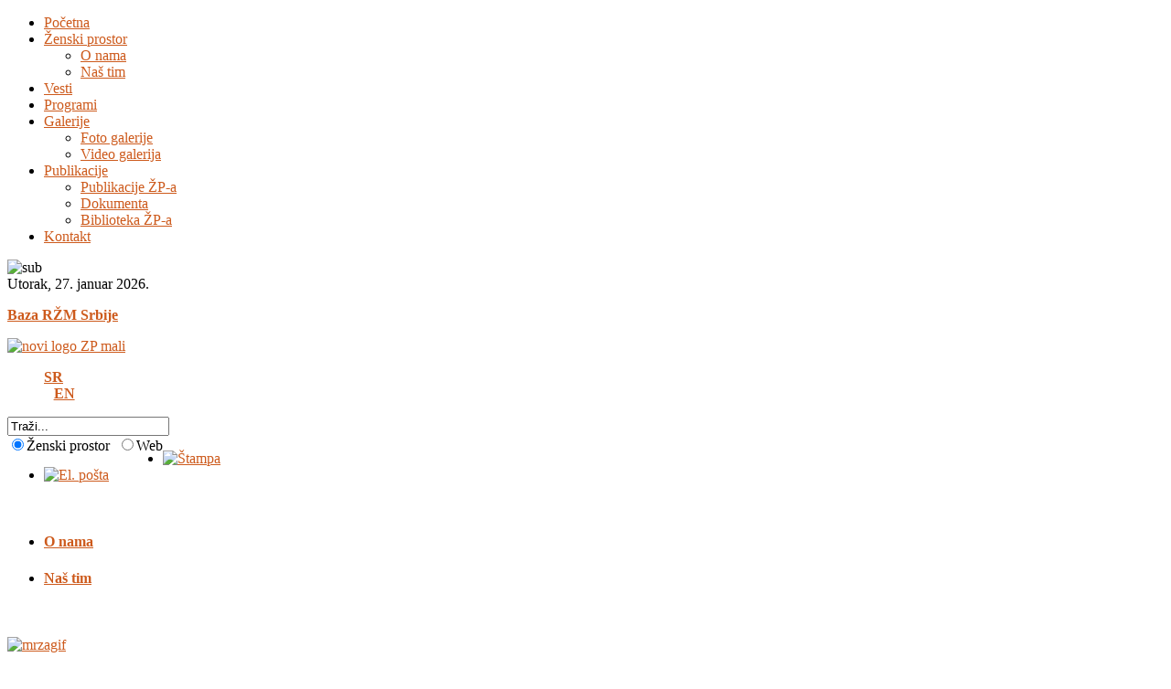

--- FILE ---
content_type: text/html; charset=utf-8
request_url: http://www.zenskiprostor.org/zenski-prostor
body_size: 6732
content:
<!DOCTYPE html PUBLIC "-//W3C//DTD XHTML 1.0 Transitional//EN" "http://www.w3.org/TR/xhtml1/DTD/xhtml1-transitional.dtd">
<html prefix="og: http://ogp.me/ns#" xmlns="http://www.w3.org/1999/xhtml" xml:lang="sr-yu" lang="sr-yu" >
<head>
	  <base href="http://www.zenskiprostor.org/zenski-prostor" />
  <meta http-equiv="content-type" content="text/html; charset=utf-8" />
  <meta name="keywords" content="žene, Romkinje, žene iz marginalizovanih društvenih grupa, romsko-ženski aktivizam" />
  <meta name="description" content="Ženski prostor - udruženje građanki osnovano 1998. godine u Nišu." />
  <meta name="generator" content="Joomla! - Open Source Content Management" />
  <title>Ženski prostor - Ženski prostor</title>
  <link href="/favicon.ico" rel="shortcut icon" type="image/vnd.microsoft.icon" />
  <link rel="stylesheet" href="/components/com_k2/css/k2.css" type="text/css" />
  <link rel="stylesheet" href="/plugins/system/rokbox/assets/styles/rokbox.css" type="text/css" />
  <link rel="stylesheet" href="/libraries/gantry/css/css-b825f3c52f788bffb336b70841e64d5d.php" type="text/css" />
  <link rel="stylesheet" href="/templates/rt_somaxiom_j16/css/css-29f1c1cf35f01382feaa8bafd804436d.php" type="text/css" />
  <link rel="stylesheet" href="/templates/rt_somaxiom_j16/css/css-a82fe56ed5b9e19b72339d2c49549c11.php" type="text/css" />
  <link rel="stylesheet" href="/media/mod_languages/css/template.css" type="text/css" />
  <style type="text/css">
.module-content ul.menu li.active > a, .module-content ul.menu li.active > .separator, .module-content ul.menu li.active > .item {color:#CD5A1C;}
a, .module-content ul.menu a:hover, .module-content ul.menu .separator:hover, .module-content ul.menu .item:hover, .roktabs-wrapper .roktabs-links li span, body .rokstories-layout5 .vertical-list li.active {color:#CD5A1C;}div.mod-languages li {font-weight: bold; border-left: 1px solid; color: #ffffff; padding-left: 0.6em; padding-right: 0.3em; margin:0;}div.mod-languages li.first {border-left:none; padding-left: 0;}
  </style>
  <script src="/media/system/js/mootools-core.js" type="text/javascript"></script>
  <script src="/media/system/js/core.js" type="text/javascript"></script>
  <script src="//ajax.googleapis.com/ajax/libs/jquery/1.8/jquery.min.js" type="text/javascript"></script>
  <script src="/components/com_k2/js/k2.js?v2.6.8&amp;sitepath=/" type="text/javascript"></script>
  <script src="/media/system/js/caption.js" type="text/javascript"></script>
  <script src="/media/system/js/mootools-more.js" type="text/javascript"></script>
  <script src="/plugins/system/rokbox/assets/js/rokbox.js" type="text/javascript"></script>
  <script src="/cache/js-3fbc0ada4c4262804509d59a33d5f614.php" type="text/javascript"></script>
  <script src="/modules/mod_rokajaxsearch/js/rokajaxsearch.js" type="text/javascript"></script>
  <script src="http://www.google.com/jsapi?key=ABQIAAAAped7kQBnwynYIgjow0k-jBQORmI0eCqZzl3BHmSHqxf6HfR4MhR6BNIBKxpVHBkQUh95X4yl1wdGgw" type="text/javascript"></script>
  <script type="text/javascript">
window.addEvent('load', function() {
				new JCaption('img.caption');
			});if (typeof RokBoxSettings == 'undefined') RokBoxSettings = {pc: '100'}window.addEvent('domready', function() {new GantrySmartLoad({'offset': {'x': 10, 'y': 10}, 'placeholder': '/templates/rt_somaxiom_j16/images/blank.gif', 'exclusion': ['ul.menutop span.image']}); });	var _gaq = _gaq || [];
	_gaq.push(['_setAccount', 'UA-28588106-1']);
	_gaq.push(['_trackPageview']);

	(function() {
	var ga = document.createElement('script'); ga.type = 'text/javascript'; ga.async = true;
	ga.src = ('https:' == document.location.protocol ? 'https://ssl' : 'http://www') + '.google-analytics.com/ga.js';
	var s = document.getElementsByTagName('script')[0]; s.parentNode.insertBefore(ga, s);
	})();
	InputsExclusion.push('.content_vote','#rt-popup','#vmMainPage')            window.addEvent('domready', function() {
                new Fusion('ul.menutop', {
                    pill: 0,
                    effect: 'slide and fade',
                    opacity:  1,
                    hideDelay:  500,
                    centered:  0,
                    tweakInitial: {'x': 0, 'y': 4},
                    tweakSubsequent: {'x':  1, 'y':  -13},
                    menuFx: {duration:  200, transition: Fx.Transitions.Sine.easeOut},
                    pillFx: {duration:  200, transition: Fx.Transitions.Quad.easeOut}
                });
            });
            function keepAlive() {	var myAjax = new Request({method: "get", url: "index.php"}).send();} window.addEvent("domready", function(){ keepAlive.periodical(2640000); });window.addEvent((window.webkit) ? 'load' : 'domready', function() {
				window.rokajaxsearch = new RokAjaxSearch({
					'results': 'Rezultati',
					'close': '',
					'websearch': 1,
					'blogsearch': 0,
					'imagesearch': 0,
					'videosearch': 0,
					'imagesize': 'MEDIUM',
					'safesearch': 'MODERATE',
					'search': 'Traži...',
					'readmore': 'Opširnije...',
					'noresults': 'Nema rezultata',
					'advsearch': 'Napredna pretraga',
					'page': 'Strana',
					'page_of': 'od',
					'searchlink': 'http://www.zenskiprostor.org/index.php?option=com_search&amp;view=search&amp;tmpl=component',
					'advsearchlink': 'http://www.zenskiprostor.org/index.php?option=com_search&amp;view=search',
					'uribase': 'http://www.zenskiprostor.org/',
					'limit': '15',
					'perpage': '5',
					'ordering': 'newest',
					'phrase': 'any',
					'hidedivs': '',
					'includelink': 1,
					'viewall': 'Pogledaj sve rezultate',
					'estimated': 'estimated',
					'showestimated': 1,
					'showpagination': 1,
					'showcategory': 1,
					'showreadmore': 1,
					'showdescription': 1
				});
			});google.load('search', '1.0', {nocss: true});
  </script>
</head>
	<body  class="bodylevel-high bodystyle-squares cssstyle-style2 font-family-helvetica font-size-is-default menu-type-fusionmenu col12 option-com-content menu-zenski-prostor ">
				<div id="rt-drawer">
			<div class="rt-container">
								<div class="clear"></div>
			</div>
		</div>
								<div id="rt-navigation">
			<div class="rt-container">
				
<div class="nopill">
    <ul class="menutop level1 " >
                        <li class="item158 root" >
                            <a class="orphan item bullet" href="/"  >
                    <span>
                                        Početna                                        </span>
                </a>
            
                    </li>
                                <li class="item110 parent active root" >
                            <a class="daddy item bullet" href="/zenski-prostor"  >
                    <span>
                                        Ženski prostor                                        </span>
                </a>
            
                            <div class="fusion-submenu-wrapper level2">
                	<div class="drop-top"></div>
                    <ul class="level2">
                                                                    <li class="item210" >
                            <a class="orphan item bullet" href="/zenski-prostor/o-nama"  >
                    <span>
                                        O nama                                        </span>
                </a>
            
                    </li>
                                                                                <li class="item211" >
                            <a class="orphan item bullet" href="/zenski-prostor/nas-tim"  >
                    <span>
                                        Naš tim                                        </span>
                </a>
            
                    </li>
                                                            </ul>
                                        </div>
                    </li>
                                <li class="item111 root" >
                            <a class="orphan item bullet" href="/vesti"  >
                    <span>
                                        Vesti                                        </span>
                </a>
            
                    </li>
                                <li class="item128 root" >
                            <a class="orphan item bullet" href="/programi"  >
                    <span>
                                        Programi                                        </span>
                </a>
            
                    </li>
                                <li class="item113 parent root" >
                            <a class="daddy item bullet" href="/galerije"  >
                    <span>
                                        Galerije                                        </span>
                </a>
            
                            <div class="fusion-submenu-wrapper level2">
                	<div class="drop-top"></div>
                    <ul class="level2">
                                                                    <li class="item114" >
                            <a class="orphan item bullet" href="/galerije/foto-galerije"  >
                    <span>
                                        Foto galerije                                        </span>
                </a>
            
                    </li>
                                                                                <li class="item127" >
                            <a class="orphan item bullet" href="/galerije/video-galerija"  >
                    <span>
                                        Video galerija                                        </span>
                </a>
            
                    </li>
                                                            </ul>
                                        </div>
                    </li>
                                <li class="item195 parent root" >
                            <a class="daddy item bullet" href="/publikacije"  >
                    <span>
                                        Publikacije                                        </span>
                </a>
            
                            <div class="fusion-submenu-wrapper level2">
                	<div class="drop-top"></div>
                    <ul class="level2">
                                                                    <li class="item206" >
                            <a class="orphan item bullet" href="/publikacije/publikacije-zp-a"  >
                    <span>
                                        Publikacije ŽP-a                                        </span>
                </a>
            
                    </li>
                                                                                <li class="item207" >
                            <a class="orphan item bullet" href="/publikacije/dokumenta"  >
                    <span>
                                        Dokumenta                                        </span>
                </a>
            
                    </li>
                                                                                <li class="item209" >
                            <a class="orphan item bullet" href="/publikacije/biblioteka-zp-a"  >
                    <span>
                                        Biblioteka ŽP-a                                        </span>
                </a>
            
                    </li>
                                                            </ul>
                                        </div>
                    </li>
                                <li class="item125 root" >
                            <a class="orphan item bullet" href="/kontakt"  >
                    <span>
                                        Kontakt                                        </span>
                </a>
            
                    </li>
                    </ul>
</div>
		    	<div class="clear"></div>
			</div>
		</div>
						<div id="rt-subnavigation">
			<div class="rt-container">
						

<div class="custom"  >
	<img alt="sub" src="/images/submenu.png" height="10" width="30" /></div>
	
		    	<div class="clear"></div>
			</div>
		</div>
						<div id="rt-header">
			<div class="rt-container">
				<div class="rt-grid-4 rt-alpha">
        <div class="date-block">
        <span class="date">Utorak, 27. januar 2026.</span>
    </div>
	
                    <div class="rt-block">
								<div class="rt-module-surround">
					<div class="rt-module-inner">
						<div class="module-content">
		                	

<div class="custom"  >
	<p><a style="font-weight: bold;" target="_blank" title="Online baza Romsko ženske mreže Srbije" href="http://www.baza.zenskiprostor.org/">Baza RŽM Srbije</a></p></div>
							<div class="clear"></div>
						</div>
					</div>
				</div>
            </div>
        	
</div>
<div class="rt-grid-4">
                        <div class="rt-block">
								<div class="rt-module-surround">
					<div class="rt-module-inner">
						<div class="module-content">
		                	

<div class="custom"  >
	<p><a href="http://zenskiprostor.org/"><img src="/images/novi_logo_ZP_mali.png" width="250" height="130" alt="novi logo ZP mali" /></a></p></div>
							<div class="clear"></div>
						</div>
					</div>
				</div>
            </div>
        	
</div>
<div class="rt-grid-4 rt-omega">
                        <div class="rt-block">
								<div class="rt-module-surround">
					<div class="rt-module-inner">
						<div class="module-content">
		                	<div class="mod-languages">

	<ul class="lang-inline">
	                                       <li class="lang_active first" dir="ltr">
         <a href="/zenski-prostor">
							SR						</a>
			</li>
			                                       <li class="" dir="ltr">
         <a href="/en/women-space">
							EN						</a>
			</li>
				</ul>

</div>
							<div class="clear"></div>
						</div>
					</div>
				</div>
            </div>
        	                    <div class="rt-block">
								<div class="rt-module-surround">
					<div class="rt-module-inner">
						<div class="module-content">
		                	<form name="rokajaxsearch" id="rokajaxsearch" class="light" action="http://www.zenskiprostor.org/" method="get">
<div class="rokajaxsearch ">
	<div class="roksearch-wrapper">
		<input id="roksearch_search_str" name="searchword" type="text" class="inputbox" value="Traži..." />
	</div>
	<input type="hidden" name="searchphrase" value="any"/>
	<input type="hidden" name="limit" value="20" />
	<input type="hidden" name="ordering" value="newest" />
	<input type="hidden" name="view" value="search" />
	<input type="hidden" name="option" value="com_search" />

			<div class="search_options">
			<label style="float: left; margin-right: 8px">
					<input type="radio" name="search_option[]" value="local" checked="checked" />Ženski prostor			</label>
			
						<label style="float: left;">
				<input type="radio" name="search_option[]" value="web" />Web			</label>
						
						
						
					</div>
		<div class="clr"></div>
	
	<div id="roksearch_results"></div>
</div>
<div id="rokajaxsearch_tmp" style="visibility:hidden;display:none;"></div>
</form>							<div class="clear"></div>
						</div>
					</div>
				</div>
            </div>
        	
</div>
				<div class="clear"></div>
			</div>
		</div>
						<div class="rt-container">
														</div>
			              <div id="rt-main" class="sa3-mb6-sb3">
				<div class="rt-container">
                	<div class="rt-main-inner">
	                    <div class="rt-grid-6 rt-push-3">
	                        							<div class="rt-block">
	                        							<div class="default">
	                            <div id="rt-mainbody">
	                            	<div class="component-content rt-joomla">
	                                	<div class="rt-article">
	<div class="item-page">
				
					
		<div class="rt-articleinfo">
							<div class="rt-article-icons">
					<ul class="actions">
																	<li class="print-icon">
							<a href="/zenski-prostor?tmpl=component&amp;print=1&amp;page=" title="Štampa" onclick="window.open(this.href,'win2','status=no,toolbar=no,scrollbars=yes,titlebar=no,menubar=no,resizable=yes,width=640,height=480,directories=no,location=no'); return false;" rel="nofollow"><img src="/media/system/images/printButton.png" alt="Štampa"  /></a>						</li>
							
												<li class="email-icon">
							<a href="/component/mailto/?tmpl=component&amp;template=rt_somaxiom_j16&amp;link=5a0dbfca00a82c9aa7e2e10c76992ce952a94aa2" title="El. pošta" onclick="window.open(this.href,'win2','width=400,height=350,menubar=yes,resizable=yes'); return false;"><img src="/media/system/images/emailButton.png" alt="El. pošta"  /></a>						</li>
											
																	</ul>
				</div>
				
					</div>

		
		
		
					<p>&nbsp;</p>
<ul>
<li>
<h4><strong><a href="/zenski-prostor/o-nama" target="_self">O nama</a></strong></h4>
</li>
<li>
<h4><strong><a href="/zenski-prostor/nas-tim" target="_self">Naš tim</a></strong></h4>
</li>
</ul>
<p>&nbsp;</p>			
					
				
					</div>
</div>
	                                </div>
	                            </div>
								<div class="clear"></div>
							</div>
	                        							</div>
	                        	                    </div>
	                                <div class="rt-grid-3 rt-pull-6">
                <div id="rt-sidebar-a">
                                        <div class="rt-block">
								<div class="rt-module-surround">
					<div class="rt-module-inner">
						<div class="module-content">
		                	

<div class="custom"  >
	<p><a href="http://mrza.info/" target="_blank"><img src="/images/mrzagif.gif" width="200" height="250" alt="mrzagif" style="vertical-align: middle;" /></a></p></div>
							<div class="clear"></div>
						</div>
					</div>
				</div>
            </div>
        	
                </div>
            </div>

            <div class="rt-grid-3 ">
                <div id="rt-sidebar-c">
                                    <div class="tab2">
                    <div class="rt-block">
								<div class="module-title-surround"><div class="module-title"><h2 class="title">Linkovi</h2></div></div>
                				<div class="rt-module-surround">
					<div class="rt-module-inner">
						<div class="module-content">
		                	

<div class="customtab2"  >
	<h4><a href="https://www.facebook.com/AntifasistickiKolektiv" target="_blank"><strong>Antifašistički kolektiv&nbsp;</strong></a></h4>
<h4><a href="https://www.facebook.com/groups/139646839415333/" target="_blank"><strong>Festival ženskog aktivizma i umetnosti - FemiNiš</strong></a></h4></div>
							<div class="clear"></div>
						</div>
					</div>
				</div>
            </div>
                </div>
		
                </div>
            </div>

	                    <div class="clear"></div>
	                </div>
				</div>
            </div>
				<div class="rt-container">
						<div id="rt-mainbottom">
				<div class="rt-grid-12 rt-alpha rt-omega">
                    <div class="underline">
                    <div class="rt-block">
								<div class="module-title-surround"><div class="module-title"><h2 class="title">Organizacije koje nas podržavaju</h2></div></div>
                				<div class="rt-module-surround">
					<div class="rt-module-inner">
						<div class="module-content">
		                	

<div class="customunderline"  >
	<div style="width: 100%; text-align: center;">
<table style="float: left; border: 0px solid #666666;" border="0" align="center">
<tbody>
<tr>
<td><a title="RSL u jugoistočnoj Evropi" href="http://www.rosalux.rs/sr/index.php" target="_blank"><img style="margin-right: 10px; margin-left: 10px;" src="/images/podrska/rosa-luxemburg.jpg" alt="rosa-luxemburg" width="80" height="80" /></a></td>
<td><a title="Kvinna till Kvinna" href="http://kvinnatillkvinna.se/" target="_blank"><img src="/images/podrska2/ktk_logotype_rgb1.jpg" alt="ktk logotype_rgb1" width="104" height="90" /></a></td>
<td><a href="http://www.fosserbia.org/" title="Fondacija za otvoreno društvo" target="_blank"><img src="/images/podrska2/logo-fond1.jpg" width="129" height="70" alt="logo-fond1" style="vertical-align: bottom;" /></a></td>
<td><a href="http://rwfund.org/" target="_blank" title="Rekonstrukcija Ženski fond"><img src="/images/podrska2/rzf_novi.jpg" width="130" height="65" alt="rzf novi" style="vertical-align: middle;" /></a></td>
<td><a title="Uprava za rodnu ravnopravnost" href="http://www.gendernet.rs/index.php?lang=sr" target="_blank"><img style="margin-right: 0px; margin-left: 10px;" src="/images/podrska2/uprava1.jpg" alt="uprava1" width="32" height="60" /></a></td>
<td><a title="United Nation Development Programme" href="http://www.undp.org/content/undp/en/home.html" target="_blank"><img style="margin-right: 10px;" src="/images/podrska2/undp1.jpeg" alt="undp1" width="39" height="80" /></a>&nbsp;</td>
<td>
<p>&nbsp;&nbsp;<a title="UN Women Fund for Gender Equality" href="http://www.unwomen.org/how-we-work/fund-for-gender-equality/" target="_blank"><img style="vertical-align: bottom;" src="/images/podrska2/un-women.jpg" alt="un-women" width="129" height="60" /></a>&nbsp;<img style="vertical-align: bottom;" src="/images/podrska2/fge%20logo.jpg" alt="fge logo" width="150" height="16" /></p>
</td>
<td><a title="OSCE Misija U Srbiji" href="http://www.osce.org/serbia" target="_blank"><img style="margin-left: 10px;" src="/images/podrska2/osce_serbia_logo_en1.jpg" alt="osce serbia_logo_en1" width="160" height="60" /></a></td>
<td>&nbsp;&nbsp;</td>
</tr>
</tbody>
</table>
</div>
<div style="width: 100%; text-align: center;">
<p>&nbsp;</p>
</div>
<div style="width: 100%;">
<table style="margin-left: auto; margin-right: auto; width: 920px; height: 101px;">
<tbody>
<tr>
<td><a href="http://www.iscvt.org/" title="Institute for Sustainable Communities" target="_blank"><img src="/images/podrska2/isc1-2.jpeg" width="149" height="50" alt="isc1-2" style="vertical-align: middle;" /></a></td>
<td>&nbsp;&nbsp;<a href="http://www.usaid.gov/where-we-work/europe-and-eurasia/serbia" title="USAID Serbia" target="_blank"><img src="/images/podrska2/usaid1.jpeg" width="129" height="60" alt="usaid1" style="vertical-align: middle;" /></a></td>
<td>&nbsp;&nbsp;<a href="http://www.opensocietyfoundations.org/about/programs/roma-initiatives-office" title="Open Society Foundations Roma Initiatives Office" target="_blank"><img src="/images/podrska2/OSF_novi.jpg" width="129" height="30" alt="OSF novi" style="vertical-align: middle;" /></a></td>
<td>&nbsp;&nbsp;<a href="http://www.ravnopravnost.gov.rs/" title="Poverenik za zaštitu ravnopravnosti " target="_blank"><img src="/images/podrska2/poverenica.jpg" width="81" height="80" alt="poverenica" /></a></td>
<td>&nbsp;&nbsp;<a href="http://www.holocaustremembrance.com/" title="Međunarodni savez sećanja na holokaust" target="_blank"><img src="/images/podrska2/ihra-logo.png" width="80" height="80" alt="ihra-logo" /></a></td>
<td>&nbsp;&nbsp;<a href="http://civilnodrustvo.gov.rs/" title="Kancelarija za saradnju sa civilnim društvom" target="_blank"><img src="/images/podrska2/KzCDfull.png" width="173" height="80" alt="KzCDfull" style="vertical-align: bottom;" /></a> &nbsp;</td>
<td>&nbsp;&nbsp;<a href="http://heartefact.org/about/" title="Hartefakt fond" target="_blank"><img src="/images/podrska2/hartefakt.png" width="101" height="80" alt="hartefakt" /></a></td>
</tr>
</tbody>
</table>
<p>&nbsp;</p>
<table>
<tbody>
<tr>
<td>&nbsp; &nbsp; &nbsp; &nbsp; &nbsp; &nbsp; &nbsp; &nbsp; &nbsp; &nbsp; &nbsp; &nbsp; &nbsp; &nbsp; &nbsp; &nbsp; &nbsp; &nbsp; &nbsp;</td>
<td>&nbsp; &nbsp; &nbsp; &nbsp; &nbsp; &nbsp; &nbsp; &nbsp; &nbsp; &nbsp; &nbsp; &nbsp; &nbsp; &nbsp; &nbsp; &nbsp; &nbsp; &nbsp;</td>
<td>
<p style="text-align: center;">&nbsp; &nbsp;</p>
<p style="text-align: center;">&nbsp;<a href="http://serbia.nlembassy.org/" target="_blank"><img src="/images/podrska2/logo-netherlands3.png" width="172" height="89" alt="logo-netherlands3" style="border: initial;" /></a>&nbsp;</p>
</td>
<td>&nbsp; &nbsp;<a href="http://www.europa.rs/" title="Delegacija Evropske unije u RS" target="_blank"><img src="/images/podrska2/eu_mali.png" width="110" height="73" alt="eu mali" style="vertical-align: middle;" /></a></td>
<td>&nbsp; &nbsp; &nbsp; &nbsp; &nbsp; &nbsp; &nbsp; &nbsp; &nbsp; &nbsp; &nbsp; &nbsp; &nbsp; &nbsp;</td>
<td>&nbsp;</td>
<td>&nbsp;</td>
</tr>
</tbody>
</table>
<p>&nbsp;</p>
</div></div>
							<div class="clear"></div>
						</div>
					</div>
				</div>
            </div>
                </div>
		
</div>
				<div class="clear"></div>
			</div>
									<div id="rt-bottom">
				<div class="rt-grid-2 rt-prefix-10 rt-alpha rt-omega">
    		<a href="#" id="gantry-totop"><span>Nazad na vrh</span></a>
		
</div>
				<div class="clear"></div>
			</div>
					</div>
				<div id="rt-footer-surround"><div id="rt-footer-surround2">
									<div id="rt-copyright">
				<div class="rt-container">
					<div class="rt-grid-12 rt-alpha rt-omega">
    		<div class="clear"></div>
		<span class="copytext">&copy; 2013 Ženski prostor</span>
		
</div>
					<div class="clear"></div>
				</div>
			</div>
					</div></div>
												              <div id="rt-popup">
                  	<div class="rt-block">
		<div class="module-content">
						<h2 class="title">Login Form</h2>
						<div class="module-inner">
               	<form action="/zenski-prostor" method="post" name="form-login" id="form-login" >
		<fieldset class="userdata">
	<p id="form-login-username">
		<input id="modlgn-username" type="text" name="username" class="inputbox"  size="18" value="Username" onfocus="if (this.value=='Username') this.value=''" onblur="if(this.value=='') { this.value='Username'; return false; }" />
	</p>
	<p id="form-login-password">
		<input id="modlgn-passwd" type="password" name="password" class="inputbox" size="18" value="Password" onfocus="if (this.value=='Password') this.value=''" onblur="if(this.value=='') { this.value='Password'; return false; }" />
	</p>
		<p id="form-login-remember">
		<input id="modlgn-remember" type="checkbox" name="remember" class="checkbox" value="yes"/>
		<label for="modlgn-remember">Upamti me</label>
	</p>
		<div class="readon"><input type="submit" name="Submit" class="button" value="Prijava" /></div>
	<input type="hidden" name="option" value="com_users" />
	<input type="hidden" name="task" value="user.login" />
	<input type="hidden" name="return" value="aW5kZXgucGhwP0l0ZW1pZD0xMTA=" />
	<input type="hidden" name="3a3da924d572d5e39eef4f01ff9edfbc" value="1" />	</fieldset>
	<ul>
		<li>
			<a href="/component/users/?view=reset">
			Zaboravili ste lozinku?</a>
		</li>
		<li>
			<a href="/component/users/?view=remind">
			Zaboravili ste korisničko ime?</a>
		</li>
			</ul>
	</form>
			</div>
		</div>
	</div>
	
              </div>

	</body>
</html>
